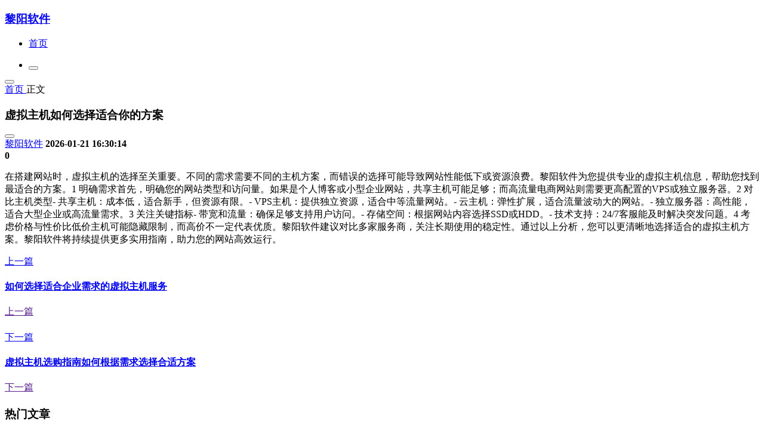

--- FILE ---
content_type: text/html; charset=utf-8
request_url: http://www.lybestweb.com/faq/list.asp?unid=137
body_size: 3614
content:
<!DOCTYPE html PUBLIC "-//W3C//DTD XHTML 1.0 Transitional//EN" "http://www.w3.org/TR/xhtml1/DTD/xhtml1-transitional.dtd">
<html mip xmlns="http://www.w3.org/1999/xhtml">
<head>
<meta http-equiv="Content-Type" content="text/html; charset=utf-8" />
<title>虚拟主机如何选择适合你的方案</title>
<meta name="keywords" content="" />
<meta name="description" content="" />
<meta name="applicable-device" content="pc,mobile">
<meta http-equiv="X-UA-Compatible" content="IE=edge">
<meta name="viewport" content="width=device-width, initial-scale=1, user-scalable=0">
<link rel="stylesheet" type="text/css" href="https://c.mipcdn.com/static/v2/mip.css">
<meta property="og:image" content="" />
<link rel="canonical" href="http://www.lybestweb.com/faq/list.asp">
<link href="http://www.lybestweb.com/template/company/mip03/style/style.css" rel="stylesheet" />
</head>
<body>
<header class="header">
    <section id="header_main" class="header_main">
        <section class="wrapper">
            <h1>
                <a data-type="mip" class="logo" href="/">黎阳软件</a>
            </h1>
            <nav class="header_menu">
                <ul class="menu">
                    <li class="current-menu-item"><a href="/" title='首页'>首页</a></li>
                                    </ul>
            </nav>
            <div class="header_menu header_btn">
                <ul class="menu">
                    <li class="search">
                        <button on="tap:search.toggle" id="btn-open" role="button" tabindex="0">
                            <i class="icon icon-search-1"></i>
                        </button>
                    </li>
                </ul>
            </div>
            <button on="tap:menu.toggle" id="btn-open" role="button" tabindex="0" class="btn menu">
                <i class="icon icon-th-large-outline"></i>
            </button>
        </section>
    </section>
</header>
<main class="container"><main class="container">
    <div class="wrapper posts">
        <div class="content">
            <section class="content_left">
                <article class="entry">
                    <article class="crumbs">
                        <a href="/">
                            <i class="icon icon-home"></i>首页
                        </a>
                        <i class="icon icon-angle-right"></i>
                        <a target="_blank" href="http://www.lybestweb.com/"></a>
                        <i class="icon icon-angle-right"></i><span class="current">正文</span>
                    </article>
                    <header class="post_header">
                        <h1>虚拟主机如何选择适合你的方案</h1>
                        <div class="share">
                            <span>
                                <button on="tap:share.toggle" id="btn-open" role="button" tabindex="0">
                                    <i class="icon icon-reply"></i>
                                </button>
                            </span>
                        </div>
                        <div class="postinfo">
                            <div class="left">
                                <span class="author">
                                    <a href="/" title="Issac"><i class="icon icon-user"></i>黎阳软件</a>
                                </span>
                                <span class="category">
                                    <i class="icon icon-th-thumb"></i>                                </span><span class="date">
                                    <i class="icon icon-calendar-minus-o"></i>
                                    <b>2026-01-21 16:30:14</b>
                                </span>
                            </div>
                            <div class="right">
                                <span class="view"><i class="icon icon-eye-3"></i><b><span>0</span></b></span>
                            </div>
                        </div>
                    </header>
                    <div class="content_post">
                          <p>在搭建网站时，虚拟主机的选择至关重要。不同的需求需要不同的主机方案，而错误的选择可能导致网站性能低下或资源浪费。黎阳软件为您提供专业的虚拟主机信息，帮助您找到最适合的方案。1 明确需求首先，明确您的网站类型和访问量。如果是个人博客或小型企业网站，共享主机可能足够；而高流量电商网站则需要更高配置的VPS或独立服务器。2 对比主机类型- 共享主机：成本低，适合新手，但资源有限。- VPS主机：提供独立资源，适合中等流量网站。- 云主机：弹性扩展，适合流量波动大的网站。- 独立服务器：高性能，适合大型企业或高流量需求。3 关注关键指标- 带宽和流量：确保足够支持用户访问。- 存储空间：根据网站内容选择SSD或HDD。- 技术支持：24/7客服能及时解决突发问题。4 考虑价格与性价比低价主机可能隐藏限制，而高价不一定代表优质。黎阳软件建议对比多家服务商，关注长期使用的稳定性。通过以上分析，您可以更清晰地选择适合的虚拟主机方案。黎阳软件将持续提供更多实用指南，助力您的网站高效运行。</p>                    </div>
                    <div class="next-prev-posts">
                        <div class="prev-post">
                                                          <a href="/175.html" target="_blank" class="prev-a prev has-background" alt="如何选择适合企业需求的虚拟主机服务">
                                    <span>上一篇</span><h4>如何选择适合企业需求的虚拟主机服务</h4>
                                </a>                                <a href="" target="_blank" class="prev-a prev has-background" alt="">
                                    <span>上一篇</span><h4></h4>
                                </a>
                        </div>
                        <div class="next-post">
                                                          <a href="/359.html" target="_blank" class="prev-a prev has-background" alt="虚拟主机选购指南如何根据需求选择合适方案">
                                    <span>下一篇</span><h4>虚拟主机选购指南如何根据需求选择合适方案</h4>
                                </a>                                <a href="" target="_blank" class="prev-a prev has-background" alt="">
                                    <span>下一篇</span><h4></h4>
                                </a>                        </div>
                    </div>
                </article>
                
            </section>
            <aside class="sidebar">
    
<section class="sidebar_widget widget_posts">
    <div class="sidebar_title">
        <h3>热门文章</h3>
    </div>
  <ul>
       <li>
       <article class="list_layout">
                    <a href="/86.html" class="thumbs" title="虚拟主机：独立管理、成本效益、安全性、可扩展性">
                        <mip-img src="" alt="虚拟主机：独立管理、成本效益、安全性、可扩展性"></mip-img>
                    </a>
                    <h3><a href="/86.html" title="虚拟主机：独立管理、成本效益、安全性、可扩展性">虚拟主机：独立管理、成本效益、安全性、可扩展性</a></h3>
                    <div class="info"><span class="category">
                        <a target="_blank" href="/86.html"></a>
                    </span><span class="date"></span><span class="view">
                        <i class="icon icon-eye-1"></i><b></b>
                    </span></div>
                </article>
    </li>    <li>
       <article class="list_layout">
                    <a href="/169.html" class="thumbs" title="虚拟主机选购指南如何选择适合你的方案">
                        <mip-img src="" alt="虚拟主机选购指南如何选择适合你的方案"></mip-img>
                    </a>
                    <h3><a href="/169.html" title="虚拟主机选购指南如何选择适合你的方案">虚拟主机选购指南如何选择适合你的方案</a></h3>
                    <div class="info"><span class="category">
                        <a target="_blank" href="/169.html"></a>
                    </span><span class="date"></span><span class="view">
                        <i class="icon icon-eye-1"></i><b></b>
                    </span></div>
                </article>
    </li>    <li>
       <article class="list_layout">
                    <a href="/351.html" class="thumbs" title="如何选择适合企业网站的虚拟主机">
                        <mip-img src="" alt="如何选择适合企业网站的虚拟主机"></mip-img>
                    </a>
                    <h3><a href="/351.html" title="如何选择适合企业网站的虚拟主机">如何选择适合企业网站的虚拟主机</a></h3>
                    <div class="info"><span class="category">
                        <a target="_blank" href="/351.html"></a>
                    </span><span class="date"></span><span class="view">
                        <i class="icon icon-eye-1"></i><b></b>
                    </span></div>
                </article>
    </li>    <li>
       <article class="list_layout">
                    <a href="/393.html" class="thumbs" title="虚拟主机选择指南如何根据需求挑选最佳方案">
                        <mip-img src="" alt="虚拟主机选择指南如何根据需求挑选最佳方案"></mip-img>
                    </a>
                    <h3><a href="/393.html" title="虚拟主机选择指南如何根据需求挑选最佳方案">虚拟主机选择指南如何根据需求挑选最佳方案</a></h3>
                    <div class="info"><span class="category">
                        <a target="_blank" href="/393.html"></a>
                    </span><span class="date"></span><span class="view">
                        <i class="icon icon-eye-1"></i><b></b>
                    </span></div>
                </article>
    </li>    <li>
       <article class="list_layout">
                    <a href="/247.html" class="thumbs" title="虚拟主机选购指南新手必看的五大关键点">
                        <mip-img src="" alt="虚拟主机选购指南新手必看的五大关键点"></mip-img>
                    </a>
                    <h3><a href="/247.html" title="虚拟主机选购指南新手必看的五大关键点">虚拟主机选购指南新手必看的五大关键点</a></h3>
                    <div class="info"><span class="category">
                        <a target="_blank" href="/247.html"></a>
                    </span><span class="date"></span><span class="view">
                        <i class="icon icon-eye-1"></i><b></b>
                    </span></div>
                </article>
    </li>    <li>
       <article class="list_layout">
                    <a href="/356.html" class="thumbs" title="虚拟主机如何选择适合中小企业的方案">
                        <mip-img src="" alt="虚拟主机如何选择适合中小企业的方案"></mip-img>
                    </a>
                    <h3><a href="/356.html" title="虚拟主机如何选择适合中小企业的方案">虚拟主机如何选择适合中小企业的方案</a></h3>
                    <div class="info"><span class="category">
                        <a target="_blank" href="/356.html"></a>
                    </span><span class="date"></span><span class="view">
                        <i class="icon icon-eye-1"></i><b></b>
                    </span></div>
                </article>
    </li>    </ul>
</section>

<section class="sidebar_widget widget_posts">
    <div class="sidebar_title">
        <h3>最新文章</h3>
    </div><section class="author_post">
        <ul>
                          <li><a href="/news/35.html" class="imglayout" title="提升效率，赢得市场：黎阳软件，不一样的选择，一样的成功！">提升效率，赢得市场：黎阳软件，不一样的选择，一样的成功！</a></li>
                          <li><a href="/55.html" class="imglayout" title="虚拟主机：独立托管，灵活控制，安全自主">虚拟主机：独立托管，灵活控制，安全自主</a></li>
                          <li><a href="/35.html" class="imglayout" title="虚拟主机技术：独立主机与资源共享的完美结合">虚拟主机技术：独立主机与资源共享的完美结合</a></li>
                          <li><a href="/248.html" class="imglayout" title="虚拟主机选购指南 新手必看的五大关键点">虚拟主机选购指南 新手必看的五大关键点</a></li>
                          <li><a href="/345.html" class="imglayout" title="虚拟主机如何选择适合你的网站类型">虚拟主机如何选择适合你的网站类型</a></li>
                  </ul>
    </section>
</section>
                
            </aside>
        </div>
    </div>
<div class="wrapper">
        <div class="friend-link">
            <h1>友情链接</h1>
            <ul>
               				
			   			   <li><a href="/411.html" target="_blank">虚拟主机如何选择适合企业网站的方案</a></li>
			   			   <li><a href="/67.html" target="_blank">虚拟主机：独立服务器与共享资源的高效结合</a></li>
			   			   <li><a href="/27.html" target="_blank">虚拟主机技术：优点与缺点共存</a></li>
			   			   <li><a href="/news/21.html" target="_blank">探索未来科技的奥秘：揭秘黎阳软件的核心产品和服务</a></li>
			   			   <li><a href="/481.html" target="_blank">注册域名时如何避免注册商陷阱？</a></li>
			   			   <li><a href="/302.html" target="_blank">虚拟主机如何选择适合自己业务的配置</a></li>
			   			   <li><a href="/185.html" target="_blank">虚拟主机选购指南如何挑选适合你的虚拟主机方案</a></li>
			   			   <li><a href="/news/45.html" target="_blank">打造智能化办公环境，黎阳软件全方位服务助力企业发展</a></li>
			   			   <li><a href="/108.html" target="_blank">虚拟主机技术:优点与缺点</a></li>
			   			   <li><a href="/news/38.html" target="_blank">探索未来科技的奥秘：揭秘黎阳软件的核心产品和服务</a></li>
			               </ul>
        </div>
    </div>

</main>

<footer class="footer">
    <section class="wrapper">
        <div class="left">
            <nav class="footer_menu">
                <ul class="menu"></ul>
            </nav>
            <section class="footer_contact"></section>
            <section class="copyright">
                &copy;2026 Powered By <a href="/">黎阳软件</a>
            </section>
        </div>
        <div class="right">
            <a href="//www.lybestweb.com/sitemap.xml" target="_blank">网站地图</a>
            <section class="footer_btn">
                <a href="#" title="" rel="external nofollow "><i class="icon icon-weibo "></i></a>
                <a href="#" title="" rel="external nofollow"><i class="icon icon-tencent-weibo"></i></a>
            </section>
        </div>
    </section>
</footer>

     <script src="https://c.mipcdn.com/static/v1/mip.js"></script>
    <script src="https://c.mipcdn.com/static/v1/mip-gototop/mip-gototop.js" type="text/javascript" charset="utf-8"></script>
    <script src="https://c.mipcdn.com/static/v1/mip-fixed/mip-fixed.js" type="text/javascript" charset="utf-8"></script>
    <script src="https://c.mipcdn.com/extensions/platform/v1/mip-cambrian/mip-cambrian.js"></script>
    <script src="https://c.mipcdn.com/static/v1/mip-lightbox/mip-lightbox.js"></script>
    <script src="https://c.mipcdn.com/static/v1/mip-vd-tabs/mip-vd-tabs.js"></script>
    <script src="https://c.mipcdn.com/static/v1/mip-form/mip-form.js"></script>
<a href="/sitemap.txt">网站地图</a><a href="/sitemap.xml">站点地图</a><div><ul><li><h4><a href="http://www.lybestweb.com/">黎阳软件</a></h4></li></ul></div></body>
</html>